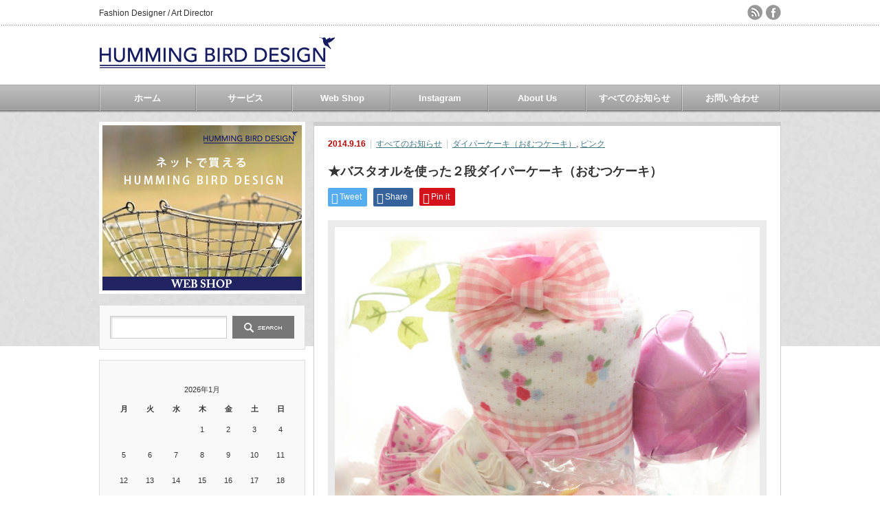

--- FILE ---
content_type: text/html; charset=UTF-8
request_url: https://humming-bird.nagoya/?p=791
body_size: 50173
content:
<!DOCTYPE html PUBLIC "-//W3C//DTD XHTML 1.1//EN" "http://www.w3.org/TR/xhtml11/DTD/xhtml11.dtd">
<!--[if lt IE 9]><html xmlns="http://www.w3.org/1999/xhtml" class="ie"><![endif]-->
<!--[if (gt IE 9)|!(IE)]><!--><html xmlns="http://www.w3.org/1999/xhtml"><!--<![endif]-->
<head profile="http://gmpg.org/xfn/11">
<meta http-equiv="Content-Type" content="text/html; charset=UTF-8" />
<meta http-equiv="X-UA-Compatible" content="IE=edge,chrome=1" />
<meta name="viewport" content="width=device-width" />
<title>★バスタオルを使った２段ダイパーケーキ（おむつケーキ） | HUMMING BIRD DESIGN</title>
<meta name="description" content="産前産後のデリケートな女性とベビーに優しいお店を目指すHUMMING BIRD DESIGN です。今回も先日の金シャチドリームフェスタにて展示したダイパーケーキ（おむつケーキ）のサンプルを載せますね。" />
<link rel="alternate" type="application/rss+xml" title="HUMMING BIRD DESIGN RSS Feed" href="https://migi-ude.sakura.ne.jp/humming-bird2/?feed=rss2" />
<link rel="alternate" type="application/atom+xml" title="HUMMING BIRD DESIGN Atom Feed" href="https://migi-ude.sakura.ne.jp/humming-bird2/?feed=atom" /> 
<link rel="pingback" href="https://migi-ude.sakura.ne.jp/humming-bird2/xmlrpc.php" />


 
<meta name='robots' content='max-image-preview:large' />
<link rel='dns-prefetch' href='//migi-ude.sakura.ne.jp' />
<link rel='dns-prefetch' href='//www.googletagmanager.com' />
<link rel="alternate" type="application/rss+xml" title="HUMMING BIRD DESIGN &raquo; ★バスタオルを使った２段ダイパーケーキ（おむつケーキ） のコメントのフィード" href="https://migi-ude.sakura.ne.jp/humming-bird2/?feed=rss2&#038;p=791" />
<script type="text/javascript">
/* <![CDATA[ */
window._wpemojiSettings = {"baseUrl":"https:\/\/s.w.org\/images\/core\/emoji\/15.0.3\/72x72\/","ext":".png","svgUrl":"https:\/\/s.w.org\/images\/core\/emoji\/15.0.3\/svg\/","svgExt":".svg","source":{"concatemoji":"https:\/\/migi-ude.sakura.ne.jp\/humming-bird2\/wp-includes\/js\/wp-emoji-release.min.js?ver=6.5.7"}};
/*! This file is auto-generated */
!function(i,n){var o,s,e;function c(e){try{var t={supportTests:e,timestamp:(new Date).valueOf()};sessionStorage.setItem(o,JSON.stringify(t))}catch(e){}}function p(e,t,n){e.clearRect(0,0,e.canvas.width,e.canvas.height),e.fillText(t,0,0);var t=new Uint32Array(e.getImageData(0,0,e.canvas.width,e.canvas.height).data),r=(e.clearRect(0,0,e.canvas.width,e.canvas.height),e.fillText(n,0,0),new Uint32Array(e.getImageData(0,0,e.canvas.width,e.canvas.height).data));return t.every(function(e,t){return e===r[t]})}function u(e,t,n){switch(t){case"flag":return n(e,"\ud83c\udff3\ufe0f\u200d\u26a7\ufe0f","\ud83c\udff3\ufe0f\u200b\u26a7\ufe0f")?!1:!n(e,"\ud83c\uddfa\ud83c\uddf3","\ud83c\uddfa\u200b\ud83c\uddf3")&&!n(e,"\ud83c\udff4\udb40\udc67\udb40\udc62\udb40\udc65\udb40\udc6e\udb40\udc67\udb40\udc7f","\ud83c\udff4\u200b\udb40\udc67\u200b\udb40\udc62\u200b\udb40\udc65\u200b\udb40\udc6e\u200b\udb40\udc67\u200b\udb40\udc7f");case"emoji":return!n(e,"\ud83d\udc26\u200d\u2b1b","\ud83d\udc26\u200b\u2b1b")}return!1}function f(e,t,n){var r="undefined"!=typeof WorkerGlobalScope&&self instanceof WorkerGlobalScope?new OffscreenCanvas(300,150):i.createElement("canvas"),a=r.getContext("2d",{willReadFrequently:!0}),o=(a.textBaseline="top",a.font="600 32px Arial",{});return e.forEach(function(e){o[e]=t(a,e,n)}),o}function t(e){var t=i.createElement("script");t.src=e,t.defer=!0,i.head.appendChild(t)}"undefined"!=typeof Promise&&(o="wpEmojiSettingsSupports",s=["flag","emoji"],n.supports={everything:!0,everythingExceptFlag:!0},e=new Promise(function(e){i.addEventListener("DOMContentLoaded",e,{once:!0})}),new Promise(function(t){var n=function(){try{var e=JSON.parse(sessionStorage.getItem(o));if("object"==typeof e&&"number"==typeof e.timestamp&&(new Date).valueOf()<e.timestamp+604800&&"object"==typeof e.supportTests)return e.supportTests}catch(e){}return null}();if(!n){if("undefined"!=typeof Worker&&"undefined"!=typeof OffscreenCanvas&&"undefined"!=typeof URL&&URL.createObjectURL&&"undefined"!=typeof Blob)try{var e="postMessage("+f.toString()+"("+[JSON.stringify(s),u.toString(),p.toString()].join(",")+"));",r=new Blob([e],{type:"text/javascript"}),a=new Worker(URL.createObjectURL(r),{name:"wpTestEmojiSupports"});return void(a.onmessage=function(e){c(n=e.data),a.terminate(),t(n)})}catch(e){}c(n=f(s,u,p))}t(n)}).then(function(e){for(var t in e)n.supports[t]=e[t],n.supports.everything=n.supports.everything&&n.supports[t],"flag"!==t&&(n.supports.everythingExceptFlag=n.supports.everythingExceptFlag&&n.supports[t]);n.supports.everythingExceptFlag=n.supports.everythingExceptFlag&&!n.supports.flag,n.DOMReady=!1,n.readyCallback=function(){n.DOMReady=!0}}).then(function(){return e}).then(function(){var e;n.supports.everything||(n.readyCallback(),(e=n.source||{}).concatemoji?t(e.concatemoji):e.wpemoji&&e.twemoji&&(t(e.twemoji),t(e.wpemoji)))}))}((window,document),window._wpemojiSettings);
/* ]]> */
</script>
<link rel='stylesheet' id='sbi_styles-css' href='https://migi-ude.sakura.ne.jp/humming-bird2/wp-content/plugins/instagram-feed/css/sbi-styles.min.css?ver=6.4.3' type='text/css' media='all' />
<style id='wp-emoji-styles-inline-css' type='text/css'>

	img.wp-smiley, img.emoji {
		display: inline !important;
		border: none !important;
		box-shadow: none !important;
		height: 1em !important;
		width: 1em !important;
		margin: 0 0.07em !important;
		vertical-align: -0.1em !important;
		background: none !important;
		padding: 0 !important;
	}
</style>
<link rel='stylesheet' id='wp-block-library-css' href='https://migi-ude.sakura.ne.jp/humming-bird2/wp-includes/css/dist/block-library/style.min.css?ver=6.5.7' type='text/css' media='all' />
<style id='classic-theme-styles-inline-css' type='text/css'>
/*! This file is auto-generated */
.wp-block-button__link{color:#fff;background-color:#32373c;border-radius:9999px;box-shadow:none;text-decoration:none;padding:calc(.667em + 2px) calc(1.333em + 2px);font-size:1.125em}.wp-block-file__button{background:#32373c;color:#fff;text-decoration:none}
</style>
<style id='global-styles-inline-css' type='text/css'>
body{--wp--preset--color--black: #000000;--wp--preset--color--cyan-bluish-gray: #abb8c3;--wp--preset--color--white: #ffffff;--wp--preset--color--pale-pink: #f78da7;--wp--preset--color--vivid-red: #cf2e2e;--wp--preset--color--luminous-vivid-orange: #ff6900;--wp--preset--color--luminous-vivid-amber: #fcb900;--wp--preset--color--light-green-cyan: #7bdcb5;--wp--preset--color--vivid-green-cyan: #00d084;--wp--preset--color--pale-cyan-blue: #8ed1fc;--wp--preset--color--vivid-cyan-blue: #0693e3;--wp--preset--color--vivid-purple: #9b51e0;--wp--preset--gradient--vivid-cyan-blue-to-vivid-purple: linear-gradient(135deg,rgba(6,147,227,1) 0%,rgb(155,81,224) 100%);--wp--preset--gradient--light-green-cyan-to-vivid-green-cyan: linear-gradient(135deg,rgb(122,220,180) 0%,rgb(0,208,130) 100%);--wp--preset--gradient--luminous-vivid-amber-to-luminous-vivid-orange: linear-gradient(135deg,rgba(252,185,0,1) 0%,rgba(255,105,0,1) 100%);--wp--preset--gradient--luminous-vivid-orange-to-vivid-red: linear-gradient(135deg,rgba(255,105,0,1) 0%,rgb(207,46,46) 100%);--wp--preset--gradient--very-light-gray-to-cyan-bluish-gray: linear-gradient(135deg,rgb(238,238,238) 0%,rgb(169,184,195) 100%);--wp--preset--gradient--cool-to-warm-spectrum: linear-gradient(135deg,rgb(74,234,220) 0%,rgb(151,120,209) 20%,rgb(207,42,186) 40%,rgb(238,44,130) 60%,rgb(251,105,98) 80%,rgb(254,248,76) 100%);--wp--preset--gradient--blush-light-purple: linear-gradient(135deg,rgb(255,206,236) 0%,rgb(152,150,240) 100%);--wp--preset--gradient--blush-bordeaux: linear-gradient(135deg,rgb(254,205,165) 0%,rgb(254,45,45) 50%,rgb(107,0,62) 100%);--wp--preset--gradient--luminous-dusk: linear-gradient(135deg,rgb(255,203,112) 0%,rgb(199,81,192) 50%,rgb(65,88,208) 100%);--wp--preset--gradient--pale-ocean: linear-gradient(135deg,rgb(255,245,203) 0%,rgb(182,227,212) 50%,rgb(51,167,181) 100%);--wp--preset--gradient--electric-grass: linear-gradient(135deg,rgb(202,248,128) 0%,rgb(113,206,126) 100%);--wp--preset--gradient--midnight: linear-gradient(135deg,rgb(2,3,129) 0%,rgb(40,116,252) 100%);--wp--preset--font-size--small: 13px;--wp--preset--font-size--medium: 20px;--wp--preset--font-size--large: 36px;--wp--preset--font-size--x-large: 42px;--wp--preset--spacing--20: 0.44rem;--wp--preset--spacing--30: 0.67rem;--wp--preset--spacing--40: 1rem;--wp--preset--spacing--50: 1.5rem;--wp--preset--spacing--60: 2.25rem;--wp--preset--spacing--70: 3.38rem;--wp--preset--spacing--80: 5.06rem;--wp--preset--shadow--natural: 6px 6px 9px rgba(0, 0, 0, 0.2);--wp--preset--shadow--deep: 12px 12px 50px rgba(0, 0, 0, 0.4);--wp--preset--shadow--sharp: 6px 6px 0px rgba(0, 0, 0, 0.2);--wp--preset--shadow--outlined: 6px 6px 0px -3px rgba(255, 255, 255, 1), 6px 6px rgba(0, 0, 0, 1);--wp--preset--shadow--crisp: 6px 6px 0px rgba(0, 0, 0, 1);}:where(.is-layout-flex){gap: 0.5em;}:where(.is-layout-grid){gap: 0.5em;}body .is-layout-flex{display: flex;}body .is-layout-flex{flex-wrap: wrap;align-items: center;}body .is-layout-flex > *{margin: 0;}body .is-layout-grid{display: grid;}body .is-layout-grid > *{margin: 0;}:where(.wp-block-columns.is-layout-flex){gap: 2em;}:where(.wp-block-columns.is-layout-grid){gap: 2em;}:where(.wp-block-post-template.is-layout-flex){gap: 1.25em;}:where(.wp-block-post-template.is-layout-grid){gap: 1.25em;}.has-black-color{color: var(--wp--preset--color--black) !important;}.has-cyan-bluish-gray-color{color: var(--wp--preset--color--cyan-bluish-gray) !important;}.has-white-color{color: var(--wp--preset--color--white) !important;}.has-pale-pink-color{color: var(--wp--preset--color--pale-pink) !important;}.has-vivid-red-color{color: var(--wp--preset--color--vivid-red) !important;}.has-luminous-vivid-orange-color{color: var(--wp--preset--color--luminous-vivid-orange) !important;}.has-luminous-vivid-amber-color{color: var(--wp--preset--color--luminous-vivid-amber) !important;}.has-light-green-cyan-color{color: var(--wp--preset--color--light-green-cyan) !important;}.has-vivid-green-cyan-color{color: var(--wp--preset--color--vivid-green-cyan) !important;}.has-pale-cyan-blue-color{color: var(--wp--preset--color--pale-cyan-blue) !important;}.has-vivid-cyan-blue-color{color: var(--wp--preset--color--vivid-cyan-blue) !important;}.has-vivid-purple-color{color: var(--wp--preset--color--vivid-purple) !important;}.has-black-background-color{background-color: var(--wp--preset--color--black) !important;}.has-cyan-bluish-gray-background-color{background-color: var(--wp--preset--color--cyan-bluish-gray) !important;}.has-white-background-color{background-color: var(--wp--preset--color--white) !important;}.has-pale-pink-background-color{background-color: var(--wp--preset--color--pale-pink) !important;}.has-vivid-red-background-color{background-color: var(--wp--preset--color--vivid-red) !important;}.has-luminous-vivid-orange-background-color{background-color: var(--wp--preset--color--luminous-vivid-orange) !important;}.has-luminous-vivid-amber-background-color{background-color: var(--wp--preset--color--luminous-vivid-amber) !important;}.has-light-green-cyan-background-color{background-color: var(--wp--preset--color--light-green-cyan) !important;}.has-vivid-green-cyan-background-color{background-color: var(--wp--preset--color--vivid-green-cyan) !important;}.has-pale-cyan-blue-background-color{background-color: var(--wp--preset--color--pale-cyan-blue) !important;}.has-vivid-cyan-blue-background-color{background-color: var(--wp--preset--color--vivid-cyan-blue) !important;}.has-vivid-purple-background-color{background-color: var(--wp--preset--color--vivid-purple) !important;}.has-black-border-color{border-color: var(--wp--preset--color--black) !important;}.has-cyan-bluish-gray-border-color{border-color: var(--wp--preset--color--cyan-bluish-gray) !important;}.has-white-border-color{border-color: var(--wp--preset--color--white) !important;}.has-pale-pink-border-color{border-color: var(--wp--preset--color--pale-pink) !important;}.has-vivid-red-border-color{border-color: var(--wp--preset--color--vivid-red) !important;}.has-luminous-vivid-orange-border-color{border-color: var(--wp--preset--color--luminous-vivid-orange) !important;}.has-luminous-vivid-amber-border-color{border-color: var(--wp--preset--color--luminous-vivid-amber) !important;}.has-light-green-cyan-border-color{border-color: var(--wp--preset--color--light-green-cyan) !important;}.has-vivid-green-cyan-border-color{border-color: var(--wp--preset--color--vivid-green-cyan) !important;}.has-pale-cyan-blue-border-color{border-color: var(--wp--preset--color--pale-cyan-blue) !important;}.has-vivid-cyan-blue-border-color{border-color: var(--wp--preset--color--vivid-cyan-blue) !important;}.has-vivid-purple-border-color{border-color: var(--wp--preset--color--vivid-purple) !important;}.has-vivid-cyan-blue-to-vivid-purple-gradient-background{background: var(--wp--preset--gradient--vivid-cyan-blue-to-vivid-purple) !important;}.has-light-green-cyan-to-vivid-green-cyan-gradient-background{background: var(--wp--preset--gradient--light-green-cyan-to-vivid-green-cyan) !important;}.has-luminous-vivid-amber-to-luminous-vivid-orange-gradient-background{background: var(--wp--preset--gradient--luminous-vivid-amber-to-luminous-vivid-orange) !important;}.has-luminous-vivid-orange-to-vivid-red-gradient-background{background: var(--wp--preset--gradient--luminous-vivid-orange-to-vivid-red) !important;}.has-very-light-gray-to-cyan-bluish-gray-gradient-background{background: var(--wp--preset--gradient--very-light-gray-to-cyan-bluish-gray) !important;}.has-cool-to-warm-spectrum-gradient-background{background: var(--wp--preset--gradient--cool-to-warm-spectrum) !important;}.has-blush-light-purple-gradient-background{background: var(--wp--preset--gradient--blush-light-purple) !important;}.has-blush-bordeaux-gradient-background{background: var(--wp--preset--gradient--blush-bordeaux) !important;}.has-luminous-dusk-gradient-background{background: var(--wp--preset--gradient--luminous-dusk) !important;}.has-pale-ocean-gradient-background{background: var(--wp--preset--gradient--pale-ocean) !important;}.has-electric-grass-gradient-background{background: var(--wp--preset--gradient--electric-grass) !important;}.has-midnight-gradient-background{background: var(--wp--preset--gradient--midnight) !important;}.has-small-font-size{font-size: var(--wp--preset--font-size--small) !important;}.has-medium-font-size{font-size: var(--wp--preset--font-size--medium) !important;}.has-large-font-size{font-size: var(--wp--preset--font-size--large) !important;}.has-x-large-font-size{font-size: var(--wp--preset--font-size--x-large) !important;}
.wp-block-navigation a:where(:not(.wp-element-button)){color: inherit;}
:where(.wp-block-post-template.is-layout-flex){gap: 1.25em;}:where(.wp-block-post-template.is-layout-grid){gap: 1.25em;}
:where(.wp-block-columns.is-layout-flex){gap: 2em;}:where(.wp-block-columns.is-layout-grid){gap: 2em;}
.wp-block-pullquote{font-size: 1.5em;line-height: 1.6;}
</style>
<link rel='stylesheet' id='contact-form-7-css' href='https://migi-ude.sakura.ne.jp/humming-bird2/wp-content/plugins/contact-form-7/includes/css/styles.css?ver=5.9.7' type='text/css' media='all' />
<script type="text/javascript" src="https://migi-ude.sakura.ne.jp/humming-bird2/wp-includes/js/jquery/jquery.min.js?ver=3.7.1" id="jquery-core-js"></script>
<script type="text/javascript" src="https://migi-ude.sakura.ne.jp/humming-bird2/wp-includes/js/jquery/jquery-migrate.min.js?ver=3.4.1" id="jquery-migrate-js"></script>

<!-- Site Kit によって追加された Google タグ（gtag.js）スニペット -->

<!-- Google アナリティクス スニペット (Site Kit が追加) -->
<script type="text/javascript" src="https://www.googletagmanager.com/gtag/js?id=GT-NBPPQL46" id="google_gtagjs-js" async></script>
<script type="text/javascript" id="google_gtagjs-js-after">
/* <![CDATA[ */
window.dataLayer = window.dataLayer || [];function gtag(){dataLayer.push(arguments);}
gtag("set","linker",{"domains":["migi-ude.sakura.ne.jp"]});
gtag("js", new Date());
gtag("set", "developer_id.dZTNiMT", true);
gtag("config", "GT-NBPPQL46");
 window._googlesitekit = window._googlesitekit || {}; window._googlesitekit.throttledEvents = []; window._googlesitekit.gtagEvent = (name, data) => { var key = JSON.stringify( { name, data } ); if ( !! window._googlesitekit.throttledEvents[ key ] ) { return; } window._googlesitekit.throttledEvents[ key ] = true; setTimeout( () => { delete window._googlesitekit.throttledEvents[ key ]; }, 5 ); gtag( "event", name, { ...data, event_source: "site-kit" } ); }; 
/* ]]> */
</script>

<!-- Site Kit によって追加された終了 Google タグ（gtag.js）スニペット -->
<link rel="https://api.w.org/" href="https://migi-ude.sakura.ne.jp/humming-bird2/index.php?rest_route=/" /><link rel="alternate" type="application/json" href="https://migi-ude.sakura.ne.jp/humming-bird2/index.php?rest_route=/wp/v2/posts/791" /><link rel="canonical" href="https://migi-ude.sakura.ne.jp/humming-bird2/?p=791" />
<link rel='shortlink' href='https://migi-ude.sakura.ne.jp/humming-bird2/?p=791' />
<link rel="alternate" type="application/json+oembed" href="https://migi-ude.sakura.ne.jp/humming-bird2/index.php?rest_route=%2Foembed%2F1.0%2Fembed&#038;url=https%3A%2F%2Fmigi-ude.sakura.ne.jp%2Fhumming-bird2%2F%3Fp%3D791" />
<link rel="alternate" type="text/xml+oembed" href="https://migi-ude.sakura.ne.jp/humming-bird2/index.php?rest_route=%2Foembed%2F1.0%2Fembed&#038;url=https%3A%2F%2Fmigi-ude.sakura.ne.jp%2Fhumming-bird2%2F%3Fp%3D791&#038;format=xml" />
<meta name="generator" content="Site Kit by Google 1.156.0" /><meta name="google-site-verification" content="ezKG-CJtwidiK1I01y5_fj1hhrZWPbaEblCUTM1yNQo">

<link rel="stylesheet" href="https://migi-ude.sakura.ne.jp/humming-bird2/wp-content/themes/an_tcd014/style.css?ver=3.0.2" type="text/css" />
<link rel="stylesheet" href="https://migi-ude.sakura.ne.jp/humming-bird2/wp-content/themes/an_tcd014/comment-style.css?ver=3.0.2" type="text/css" />

<link rel="stylesheet" media="screen and (min-width:641px)" href="https://migi-ude.sakura.ne.jp/humming-bird2/wp-content/themes/an_tcd014/style_pc.css?ver=3.0.2" type="text/css" />
<link rel="stylesheet" media="screen and (max-width:640px)" href="https://migi-ude.sakura.ne.jp/humming-bird2/wp-content/themes/an_tcd014/style_sp.css?ver=3.0.2" type="text/css" />

<link rel="stylesheet" href="https://migi-ude.sakura.ne.jp/humming-bird2/wp-content/themes/an_tcd014/japanese.css?ver=3.0.2" type="text/css" />

<script type="text/javascript" src="https://migi-ude.sakura.ne.jp/humming-bird2/wp-content/themes/an_tcd014/js/jscript.js?ver=3.0.2"></script>
<script type="text/javascript" src="https://migi-ude.sakura.ne.jp/humming-bird2/wp-content/themes/an_tcd014/js/scroll.js?ver=3.0.2"></script>
<script type="text/javascript" src="https://migi-ude.sakura.ne.jp/humming-bird2/wp-content/themes/an_tcd014/js/comment.js?ver=3.0.2"></script>
<script type="text/javascript" src="https://migi-ude.sakura.ne.jp/humming-bird2/wp-content/themes/an_tcd014/js/rollover.js?ver=3.0.2"></script>
<!--[if lt IE 9]>
<link id="stylesheet" rel="stylesheet" href="https://migi-ude.sakura.ne.jp/humming-bird2/wp-content/themes/an_tcd014/style_pc.css?ver=3.0.2" type="text/css" />
<script type="text/javascript" src="https://migi-ude.sakura.ne.jp/humming-bird2/wp-content/themes/an_tcd014/js/ie.js?ver=3.0.2"></script>
<![endif]-->

<!--[if IE 7]>
<link rel="stylesheet" href="https://migi-ude.sakura.ne.jp/humming-bird2/wp-content/themes/an_tcd014/ie7.css?ver=3.0.2" type="text/css" />
<![endif]-->

<style type="text/css">
body { font-size:13px; }

a
 { color:#3F7985; }

a:hover, #related_post .title a:hover, #previous_next_post a:hover, .page_navi p.back a:hover:hover, #post_list .title a:hover,
 .recommend_gallery .title a:hover, .recommend_gallery a.link:hover, #logo_text a:hover, #footer_logo_text a:hover
 { color:#003D53; }

#wp-calendar td a:hover, #wp-calendar #prev a:hover, #wp-calendar #next a:hover, .page_navi a:hover, #submit_comment:hover
 { background:#3F7985; }

#guest_info input:focus, #comment_textarea textarea:focus, #submit_comment:hover
 { border:1px solid #3F7985; }

#return_top:hover {  background-color:#3F7985; }

</style>

</head>
<body class=" default">

 <div id="header" class="clearfix">

  <!-- site description -->
  <h1 id="site_description">Fashion Designer / Art Director</h1>

  <!-- logo -->
  <h2 id="logo" style="top:54px; left:1px;">
<a href="https://migi-ude.sakura.ne.jp/humming-bird2/" title="HUMMING BIRD DESIGN" data-label="HUMMING BIRD DESIGN">
<img src="https://migi-ude.sakura.ne.jp/humming-bird2/wp-content/uploads/tcd-w/logo-resized.png" alt="HUMMING BIRD DESIGN" title="HUMMING BIRD DESIGN" />
</a>
</h2>
  <!-- social button -->
    <ul id="social_link" class="clearfix">
      <li><a class="target_blank" href="https://migi-ude.sakura.ne.jp/humming-bird2/?feed=rss2"><img class="rollover" src="https://migi-ude.sakura.ne.jp/humming-bird2/wp-content/themes/an_tcd014/img/header/rss.png" alt="rss" title="rss" /></a></li>
            <li><a class="target_blank" href="https://www.facebook.com/HUMMINGBIRD21.design"><img class="rollover" src="https://migi-ude.sakura.ne.jp/humming-bird2/wp-content/themes/an_tcd014/img/header/facebook.png" alt="facebook" title="facebook" /></a></li>
     </ul>
  
  <!-- global menu -->
    <a href="#" class="menu_button">menu</a>
  <div id="global_menu" class="clearfix">
   <ul id="menu-%e3%83%98%e3%83%83%e3%83%80%e3%83%bc" class="menu"><li id="menu-item-18" class="menu-item menu-item-type-custom menu-item-object-custom menu-item-home menu-item-18"><a href="https://migi-ude.sakura.ne.jp/humming-bird2/">ホーム</a></li>
<li id="menu-item-22" class="menu-item menu-item-type-post_type menu-item-object-page menu-item-has-children menu-item-22"><a href="https://migi-ude.sakura.ne.jp/humming-bird2/?page_id=4">サービス</a>
<ul class="sub-menu">
	<li id="menu-item-25" class="menu-item menu-item-type-post_type menu-item-object-page menu-item-25"><a href="https://migi-ude.sakura.ne.jp/humming-bird2/?page_id=14">シアバター販売</a></li>
	<li id="menu-item-354" class="menu-item menu-item-type-post_type menu-item-object-page menu-item-354"><a href="https://migi-ude.sakura.ne.jp/humming-bird2/?page_id=330">その他のサービス</a></li>
</ul>
</li>
<li id="menu-item-62" class="menu-item menu-item-type-custom menu-item-object-custom menu-item-62"><a target="_blank" rel="noopener" href="https://hbdshop.base.ec">Web Shop</a></li>
<li id="menu-item-5095" class="menu-item menu-item-type-post_type menu-item-object-page menu-item-5095"><a href="https://migi-ude.sakura.ne.jp/humming-bird2/?page_id=5089">Instagram</a></li>
<li id="menu-item-19" class="menu-item menu-item-type-post_type menu-item-object-page menu-item-19"><a href="https://migi-ude.sakura.ne.jp/humming-bird2/?page_id=6">About Us</a></li>
<li id="menu-item-42" class="menu-item menu-item-type-taxonomy menu-item-object-category current-post-ancestor current-menu-parent current-post-parent menu-item-42"><a href="https://migi-ude.sakura.ne.jp/humming-bird2/?cat=9">すべてのお知らせ</a></li>
<li id="menu-item-20" class="menu-item menu-item-type-post_type menu-item-object-page menu-item-20"><a href="https://migi-ude.sakura.ne.jp/humming-bird2/?page_id=8">お問い合わせ</a></li>
</ul>  </div>
  
  <!-- banner -->
      
 </div><!-- END #header -->

 <div id="contents" class="clearfix">

  <!-- smartphone banner -->
  

<div id="side_top_banner_wrap">
 <div id="side_top_banner">
   <a href="https://hbdshop.base.ec" class="target_blank"><img src="https://migi-ude.sakura.ne.jp/humming-bird2/wp-content/uploads/tcd-w/banner2.jpg" alt="" title="" /></a>
  </div>
</div>

<div id="main_col">


 <div class="post clearfix">

    <ul id="single_meta" class="meta clearfix">
   <li class="date">2014.9.16</li>   <li class="post_category"><a href="https://migi-ude.sakura.ne.jp/humming-bird2/?cat=9" rel="category">すべてのお知らせ</a></li>   <li class="post_tag"><a href="https://migi-ude.sakura.ne.jp/humming-bird2/?tag=%e3%83%80%e3%82%a4%e3%83%91%e3%83%bc%e3%82%b1%e3%83%bc%e3%82%ad%ef%bc%88%e3%81%8a%e3%82%80%e3%81%a4%e3%82%b1%e3%83%bc%e3%82%ad%ef%bc%89" rel="tag">ダイパーケーキ（おむつケーキ）</a>, <a href="https://migi-ude.sakura.ne.jp/humming-bird2/?tag=%e3%83%94%e3%83%b3%e3%82%af" rel="tag">ピンク</a></li>     </ul>
  
  <h2 class="page_headline">★バスタオルを使った２段ダイパーケーキ（おむつケーキ）</h2>

   <!-- sns button top -->
      <div style="clear:both;">
   
<!--Type1-->

<div id="share_top1">

 

<div class="sns">
<ul class="type1 clearfix">
<!--Twitterボタン-->
<li class="twitter">
<a href="http://twitter.com/share?text=%E2%98%85%E3%83%90%E3%82%B9%E3%82%BF%E3%82%AA%E3%83%AB%E3%82%92%E4%BD%BF%E3%81%A3%E3%81%9F%EF%BC%92%E6%AE%B5%E3%83%80%E3%82%A4%E3%83%91%E3%83%BC%E3%82%B1%E3%83%BC%E3%82%AD%EF%BC%88%E3%81%8A%E3%82%80%E3%81%A4%E3%82%B1%E3%83%BC%E3%82%AD%EF%BC%89&url=https%3A%2F%2Fmigi-ude.sakura.ne.jp%2Fhumming-bird2%2F%3Fp%3D791&via=&tw_p=tweetbutton&related=" onclick="javascript:window.open(this.href, '', 'menubar=no,toolbar=no,resizable=yes,scrollbars=yes,height=400,width=600');return false;"><i class="icon-twitter"></i><span class="ttl">Tweet</span><span class="share-count"></span></a></li>

<!--Facebookボタン-->
<li class="facebook">
<a href="//www.facebook.com/sharer/sharer.php?u=https://migi-ude.sakura.ne.jp/humming-bird2/?p=791&amp;t=%E2%98%85%E3%83%90%E3%82%B9%E3%82%BF%E3%82%AA%E3%83%AB%E3%82%92%E4%BD%BF%E3%81%A3%E3%81%9F%EF%BC%92%E6%AE%B5%E3%83%80%E3%82%A4%E3%83%91%E3%83%BC%E3%82%B1%E3%83%BC%E3%82%AD%EF%BC%88%E3%81%8A%E3%82%80%E3%81%A4%E3%82%B1%E3%83%BC%E3%82%AD%EF%BC%89" class="facebook-btn-icon-link" target="blank" rel="nofollow"><i class="icon-facebook"></i><span class="ttl">Share</span><span class="share-count"></span></a></li>






<!--Pinterestボタン-->
<li class="pinterest">
<a rel="nofollow" target="_blank" href="https://www.pinterest.com/pin/create/button/?url=https%3A%2F%2Fmigi-ude.sakura.ne.jp%2Fhumming-bird2%2F%3Fp%3D791&media=https://migi-ude.sakura.ne.jp/humming-bird2/wp-content/uploads/2014/09/DIPER_CAKE_BASUTAORU_PINK2.jpg&description=%E2%98%85%E3%83%90%E3%82%B9%E3%82%BF%E3%82%AA%E3%83%AB%E3%82%92%E4%BD%BF%E3%81%A3%E3%81%9F%EF%BC%92%E6%AE%B5%E3%83%80%E3%82%A4%E3%83%91%E3%83%BC%E3%82%B1%E3%83%BC%E3%82%AD%EF%BC%88%E3%81%8A%E3%82%80%E3%81%A4%E3%82%B1%E3%83%BC%E3%82%AD%EF%BC%89"><i class="icon-pinterest"></i><span class="ttl">Pin&nbsp;it</span></a></li>

</ul>
</div>

</div>


<!--Type2-->

<!--Type3-->

<!--Type4-->

<!--Type5-->
   </div>
      <!-- /sns button top -->

      
  <div id="post_image"><img width="700" height="700" src="https://migi-ude.sakura.ne.jp/humming-bird2/wp-content/uploads/2014/09/DIPER_CAKE_BASUTAORU_PINK2.jpg" class="attachment-large size-large wp-post-image" alt="" decoding="async" fetchpriority="high" srcset="https://migi-ude.sakura.ne.jp/humming-bird2/wp-content/uploads/2014/09/DIPER_CAKE_BASUTAORU_PINK2.jpg 700w, https://migi-ude.sakura.ne.jp/humming-bird2/wp-content/uploads/2014/09/DIPER_CAKE_BASUTAORU_PINK2-150x150.jpg 150w, https://migi-ude.sakura.ne.jp/humming-bird2/wp-content/uploads/2014/09/DIPER_CAKE_BASUTAORU_PINK2-300x300.jpg 300w, https://migi-ude.sakura.ne.jp/humming-bird2/wp-content/uploads/2014/09/DIPER_CAKE_BASUTAORU_PINK2-128x128.jpg 128w" sizes="(max-width: 700px) 100vw, 700px" /></div>
  <p>産前産後のデリケートな女性とベビーに優しいお店を目指すHUMMING BIRD DESIGN です。</p>
<p>今回も先日の金シャチドリームフェスタにて展示したダイパーケーキ（おむつケーキ）のサンプルを載せますね。</p>
<p>90×90cmのバスタオルを２段目にトッピングしたダイパーケーキです。</p>
<p><a href="https://migi-ude.sakura.ne.jp/humming-bird2/wp-content/uploads/2014/09/DIPER_CAKE_BASUTAORU_PINK1.jpg"><img decoding="async" class="alignnone size-medium wp-image-618" src="https://migi-ude.sakura.ne.jp/humming-bird2/wp-content/uploads/2014/09/DIPER_CAKE_BASUTAORU_PINK1-300x215.jpg" alt="DIPER_CAKE_BASUTAORU_PINK1" width="300" height="215" srcset="https://migi-ude.sakura.ne.jp/humming-bird2/wp-content/uploads/2014/09/DIPER_CAKE_BASUTAORU_PINK1-300x215.jpg 300w, https://migi-ude.sakura.ne.jp/humming-bird2/wp-content/uploads/2014/09/DIPER_CAKE_BASUTAORU_PINK1.jpg 700w" sizes="(max-width: 300px) 100vw, 300px" /></a></p>
<p>ガーゼハンカチとうさぎちゃんのガラガラもトッピングしました。１段目にはパンパース（紙おむつ）が詰まっています。</p>
<p><a href="https://migi-ude.sakura.ne.jp/humming-bird2/wp-content/uploads/2014/09/DIPER_CAKE_BASUTAORU_PINK2.jpg"><img decoding="async" class="alignnone size-medium wp-image-619" src="https://migi-ude.sakura.ne.jp/humming-bird2/wp-content/uploads/2014/09/DIPER_CAKE_BASUTAORU_PINK2-300x300.jpg" alt="DIPER_CAKE_BASUTAORU_PINK2" width="300" height="300" srcset="https://migi-ude.sakura.ne.jp/humming-bird2/wp-content/uploads/2014/09/DIPER_CAKE_BASUTAORU_PINK2-300x300.jpg 300w, https://migi-ude.sakura.ne.jp/humming-bird2/wp-content/uploads/2014/09/DIPER_CAKE_BASUTAORU_PINK2-150x150.jpg 150w, https://migi-ude.sakura.ne.jp/humming-bird2/wp-content/uploads/2014/09/DIPER_CAKE_BASUTAORU_PINK2-128x128.jpg 128w, https://migi-ude.sakura.ne.jp/humming-bird2/wp-content/uploads/2014/09/DIPER_CAKE_BASUTAORU_PINK2.jpg 700w" sizes="(max-width: 300px) 100vw, 300px" /></a></p>
<p>ピンクのリボンとピンクのバルーン、ピンクのお花で思いっきりラブリーに仕上げましたよ。<br />
かわいい女の子ベビーちゃんへのプレゼントにぴったりですね。</p>
<p>ご希望の金額に合わせてオーダーメイド致します。お気軽にお問合せください。</p>
  
   <!-- sns button bottom -->
      <div style="clear:both; margin:20px 0 20px;">
   
<!--Type1-->

<div id="share_top1">

 

<div class="sns">
<ul class="type1 clearfix">
<!--Twitterボタン-->
<li class="twitter">
<a href="http://twitter.com/share?text=%E2%98%85%E3%83%90%E3%82%B9%E3%82%BF%E3%82%AA%E3%83%AB%E3%82%92%E4%BD%BF%E3%81%A3%E3%81%9F%EF%BC%92%E6%AE%B5%E3%83%80%E3%82%A4%E3%83%91%E3%83%BC%E3%82%B1%E3%83%BC%E3%82%AD%EF%BC%88%E3%81%8A%E3%82%80%E3%81%A4%E3%82%B1%E3%83%BC%E3%82%AD%EF%BC%89&url=https%3A%2F%2Fmigi-ude.sakura.ne.jp%2Fhumming-bird2%2F%3Fp%3D791&via=&tw_p=tweetbutton&related=" onclick="javascript:window.open(this.href, '', 'menubar=no,toolbar=no,resizable=yes,scrollbars=yes,height=400,width=600');return false;"><i class="icon-twitter"></i><span class="ttl">Tweet</span><span class="share-count"></span></a></li>

<!--Facebookボタン-->
<li class="facebook">
<a href="//www.facebook.com/sharer/sharer.php?u=https://migi-ude.sakura.ne.jp/humming-bird2/?p=791&amp;t=%E2%98%85%E3%83%90%E3%82%B9%E3%82%BF%E3%82%AA%E3%83%AB%E3%82%92%E4%BD%BF%E3%81%A3%E3%81%9F%EF%BC%92%E6%AE%B5%E3%83%80%E3%82%A4%E3%83%91%E3%83%BC%E3%82%B1%E3%83%BC%E3%82%AD%EF%BC%88%E3%81%8A%E3%82%80%E3%81%A4%E3%82%B1%E3%83%BC%E3%82%AD%EF%BC%89" class="facebook-btn-icon-link" target="blank" rel="nofollow"><i class="icon-facebook"></i><span class="ttl">Share</span><span class="share-count"></span></a></li>






<!--Pinterestボタン-->
<li class="pinterest">
<a rel="nofollow" target="_blank" href="https://www.pinterest.com/pin/create/button/?url=https%3A%2F%2Fmigi-ude.sakura.ne.jp%2Fhumming-bird2%2F%3Fp%3D791&media=https://migi-ude.sakura.ne.jp/humming-bird2/wp-content/uploads/2014/09/DIPER_CAKE_BASUTAORU_PINK2.jpg&description=%E2%98%85%E3%83%90%E3%82%B9%E3%82%BF%E3%82%AA%E3%83%AB%E3%82%92%E4%BD%BF%E3%81%A3%E3%81%9F%EF%BC%92%E6%AE%B5%E3%83%80%E3%82%A4%E3%83%91%E3%83%BC%E3%82%B1%E3%83%BC%E3%82%AD%EF%BC%88%E3%81%8A%E3%82%80%E3%81%A4%E3%82%B1%E3%83%BC%E3%82%AD%EF%BC%89"><i class="icon-pinterest"></i><span class="ttl">Pin&nbsp;it</span></a></li>

</ul>
</div>

</div>


<!--Type2-->

<!--Type3-->

<!--Type4-->

<!--Type5-->
   </div>
      <!-- /sns button bottom -->

      
 </div><!-- END .post -->

 
  <div id="previous_next_post" class="clearfix">
  <p id="previous_post"><a href="https://migi-ude.sakura.ne.jp/humming-bird2/?p=442" rel="prev">★赤ちゃんソックスをトッピングしたかわいいダイパーケーキ</a></p>
  <p id="next_post"><a href="https://migi-ude.sakura.ne.jp/humming-bird2/?p=432" rel="next">【御礼】エコフェスタ&amp;レゲエピクニック</a></p>
 </div>
 
  <div id="related_post">
  <h3 class="headline">関連記事</h3>
  <ul class="clearfix">
      <li class="clearfix">
    <a class="image" href="https://migi-ude.sakura.ne.jp/humming-bird2/?p=451"><img width="128" height="128" src="https://migi-ude.sakura.ne.jp/humming-bird2/wp-content/uploads/2014/09/DIPER_CAKE_HESONOO1-128x128.jpg" class="attachment-small_size size-small_size wp-post-image" alt="" decoding="async" loading="lazy" srcset="https://migi-ude.sakura.ne.jp/humming-bird2/wp-content/uploads/2014/09/DIPER_CAKE_HESONOO1-128x128.jpg 128w, https://migi-ude.sakura.ne.jp/humming-bird2/wp-content/uploads/2014/09/DIPER_CAKE_HESONOO1-150x150.jpg 150w" sizes="(max-width: 128px) 100vw, 128px" /></a>
    <p class="title"><a href="https://migi-ude.sakura.ne.jp/humming-bird2/?p=451">★3人目のベビーへ。特別ダイパーケーキ（おむつケーキ）</a></p>
   </li>
      <li class="clearfix">
    <a class="image" href="https://migi-ude.sakura.ne.jp/humming-bird2/?p=1672"><img width="128" height="128" src="https://migi-ude.sakura.ne.jp/humming-bird2/wp-content/uploads/2015/06/150625-128x128.jpg" class="attachment-small_size size-small_size wp-post-image" alt="" decoding="async" loading="lazy" srcset="https://migi-ude.sakura.ne.jp/humming-bird2/wp-content/uploads/2015/06/150625-128x128.jpg 128w, https://migi-ude.sakura.ne.jp/humming-bird2/wp-content/uploads/2015/06/150625-150x150.jpg 150w, https://migi-ude.sakura.ne.jp/humming-bird2/wp-content/uploads/2015/06/150625-300x300.jpg 300w, https://migi-ude.sakura.ne.jp/humming-bird2/wp-content/uploads/2015/06/150625.jpg 700w" sizes="(max-width: 128px) 100vw, 128px" /></a>
    <p class="title"><a href="https://migi-ude.sakura.ne.jp/humming-bird2/?p=1672">★アパレル業界のプレママへ♪ おしゃれでかわいいダイパーケーキのご注文をいただきました。</a></p>
   </li>
      <li class="clearfix">
    <a class="image" href="https://migi-ude.sakura.ne.jp/humming-bird2/?p=1063"><img width="128" height="128" src="https://migi-ude.sakura.ne.jp/humming-bird2/wp-content/uploads/2015/02/2015hinamatsuri-128x128.jpg" class="attachment-small_size size-small_size wp-post-image" alt="" decoding="async" loading="lazy" srcset="https://migi-ude.sakura.ne.jp/humming-bird2/wp-content/uploads/2015/02/2015hinamatsuri-128x128.jpg 128w, https://migi-ude.sakura.ne.jp/humming-bird2/wp-content/uploads/2015/02/2015hinamatsuri-150x150.jpg 150w, https://migi-ude.sakura.ne.jp/humming-bird2/wp-content/uploads/2015/02/2015hinamatsuri-300x300.jpg 300w, https://migi-ude.sakura.ne.jp/humming-bird2/wp-content/uploads/2015/02/2015hinamatsuri.jpg 700w" sizes="(max-width: 128px) 100vw, 128px" /></a>
    <p class="title"><a href="https://migi-ude.sakura.ne.jp/humming-bird2/?p=1063">★2015ひな祭りダイパーケーキ（オムツケーキ）販売開始です。</a></p>
   </li>
      <li class="clearfix">
    <a class="image" href="https://migi-ude.sakura.ne.jp/humming-bird2/?p=4897"><img width="128" height="128" src="https://migi-ude.sakura.ne.jp/humming-bird2/wp-content/uploads/2023/01/7C2FC8C9-D612-447D-8C57-EFB19DF2656D-128x128.jpeg" class="attachment-small_size size-small_size wp-post-image" alt="" decoding="async" loading="lazy" srcset="https://migi-ude.sakura.ne.jp/humming-bird2/wp-content/uploads/2023/01/7C2FC8C9-D612-447D-8C57-EFB19DF2656D-128x128.jpeg 128w, https://migi-ude.sakura.ne.jp/humming-bird2/wp-content/uploads/2023/01/7C2FC8C9-D612-447D-8C57-EFB19DF2656D-150x150.jpeg 150w, https://migi-ude.sakura.ne.jp/humming-bird2/wp-content/uploads/2023/01/7C2FC8C9-D612-447D-8C57-EFB19DF2656D-120x120.jpeg 120w" sizes="(max-width: 128px) 100vw, 128px" /></a>
    <p class="title"><a href="https://migi-ude.sakura.ne.jp/humming-bird2/?p=4897">ハンドメイドと金属アレルギー　私の対策シェアします</a></p>
   </li>
      <li class="clearfix">
    <a class="image" href="https://migi-ude.sakura.ne.jp/humming-bird2/?p=551"><img width="128" height="128" src="https://migi-ude.sakura.ne.jp/humming-bird2/wp-content/uploads/2014/07/2014-07-11-18-13-50-128x128.jpg" class="attachment-small_size size-small_size wp-post-image" alt="" decoding="async" loading="lazy" srcset="https://migi-ude.sakura.ne.jp/humming-bird2/wp-content/uploads/2014/07/2014-07-11-18-13-50-128x128.jpg 128w, https://migi-ude.sakura.ne.jp/humming-bird2/wp-content/uploads/2014/07/2014-07-11-18-13-50-150x150.jpg 150w" sizes="(max-width: 128px) 100vw, 128px" /></a>
    <p class="title"><a href="https://migi-ude.sakura.ne.jp/humming-bird2/?p=551">★男性がもらっても照れくさくないダイパーケーキ</a></p>
   </li>
     </ul>
 </div>
  
 
 <div class="page_navi clearfix">
<p class="back"><a href="https://migi-ude.sakura.ne.jp/humming-bird2/">トップページに戻る</a></p>
</div>

</div><!-- END #main_col -->


<div id="side_col">

 
             <div id="side_widget2">
      <div class="side_widget clearfix widget_search" id="search-2">
<form role="search" method="get" id="searchform" class="searchform" action="https://migi-ude.sakura.ne.jp/humming-bird2/">
				<div>
					<label class="screen-reader-text" for="s">検索:</label>
					<input type="text" value="" name="s" id="s" />
					<input type="submit" id="searchsubmit" value="検索" />
				</div>
			</form></div>
<div class="side_widget clearfix widget_calendar" id="calendar-2">
<div id="calendar_wrap" class="calendar_wrap"><table id="wp-calendar" class="wp-calendar-table">
	<caption>2026年1月</caption>
	<thead>
	<tr>
		<th scope="col" title="月曜日">月</th>
		<th scope="col" title="火曜日">火</th>
		<th scope="col" title="水曜日">水</th>
		<th scope="col" title="木曜日">木</th>
		<th scope="col" title="金曜日">金</th>
		<th scope="col" title="土曜日">土</th>
		<th scope="col" title="日曜日">日</th>
	</tr>
	</thead>
	<tbody>
	<tr>
		<td colspan="3" class="pad">&nbsp;</td><td>1</td><td>2</td><td>3</td><td>4</td>
	</tr>
	<tr>
		<td>5</td><td>6</td><td>7</td><td>8</td><td>9</td><td>10</td><td>11</td>
	</tr>
	<tr>
		<td>12</td><td>13</td><td>14</td><td>15</td><td>16</td><td>17</td><td>18</td>
	</tr>
	<tr>
		<td>19</td><td>20</td><td>21</td><td>22</td><td>23</td><td>24</td><td>25</td>
	</tr>
	<tr>
		<td id="today">26</td><td>27</td><td>28</td><td>29</td><td>30</td><td>31</td>
		<td class="pad" colspan="1">&nbsp;</td>
	</tr>
	</tbody>
	</table><nav aria-label="前と次の月" class="wp-calendar-nav">
		<span class="wp-calendar-nav-prev"><a href="https://migi-ude.sakura.ne.jp/humming-bird2/?m=202507">&laquo; 7月</a></span>
		<span class="pad">&nbsp;</span>
		<span class="wp-calendar-nav-next">&nbsp;</span>
	</nav></div></div>
<div class="side_widget clearfix widget_categories" id="categories-2">
<h3 class="side_headline">カテゴリー</h3>

			<ul>
					<li class="cat-item cat-item-8"><a href="https://migi-ude.sakura.ne.jp/humming-bird2/?cat=8">News</a> (25)
</li>
	<li class="cat-item cat-item-3"><a href="https://migi-ude.sakura.ne.jp/humming-bird2/?cat=3">オリジナルアイテム制作</a> (85)
</li>
	<li class="cat-item cat-item-146"><a href="https://migi-ude.sakura.ne.jp/humming-bird2/?cat=146">ゴルフ</a> (5)
</li>
	<li class="cat-item cat-item-9"><a href="https://migi-ude.sakura.ne.jp/humming-bird2/?cat=9">すべてのお知らせ</a> (148)
</li>
	<li class="cat-item cat-item-7"><a href="https://migi-ude.sakura.ne.jp/humming-bird2/?cat=7">その他のサービス</a> (9)
</li>
	<li class="cat-item cat-item-4"><a href="https://migi-ude.sakura.ne.jp/humming-bird2/?cat=4">作品展・イベント</a> (136)
</li>
	<li class="cat-item cat-item-10"><a href="https://migi-ude.sakura.ne.jp/humming-bird2/?cat=10">日記</a> (92)
</li>
			</ul>

			</div>

		<div class="side_widget clearfix widget_recent_entries" id="recent-posts-2">

		<h3 class="side_headline">最近の投稿</h3>

		<ul>
											<li>
					<a href="https://migi-ude.sakura.ne.jp/humming-bird2/?p=5182">ホットヨガのLAVA　骨盤筋製ヨガレッスンレポート</a>
											<span class="post-date">2025年7月23日</span>
									</li>
											<li>
					<a href="https://migi-ude.sakura.ne.jp/humming-bird2/?p=5160">ホットヨガのLAVA 体験レッスンレポート</a>
											<span class="post-date">2025年7月16日</span>
									</li>
											<li>
					<a href="https://migi-ude.sakura.ne.jp/humming-bird2/?p=5147">2025年前半と後半予定 やりたいことなどいろいろ書いた</a>
											<span class="post-date">2025年7月7日</span>
									</li>
											<li>
					<a href="https://migi-ude.sakura.ne.jp/humming-bird2/?p=5140">アトリエ移転しました。</a>
											<span class="post-date">2024年11月8日</span>
									</li>
											<li>
					<a href="https://migi-ude.sakura.ne.jp/humming-bird2/?p=5129">中古スポーツウェア販売しています。ショップをフォローしてください。</a>
											<span class="post-date">2024年6月21日</span>
									</li>
					</ul>

		</div>
<div class="side_widget clearfix widget_text" id="text-5">
<h3 class="side_headline">HUMMING BIRD DESIGN 外部リンク</h3>
			<div class="textwidget">Facebook , Instagramもやっていますのでぜひご覧ください。<br /> 
<a href="https://www.facebook.com/HUMMINGBIRD21.design" target="_blank" rel="noopener">・Facebook</a><br /> 
<a href="https://www.instagram.com/hummingbird.nagoya/" target="_blank" rel="noopener">・Instagram</a><br /> 
<a href="https://hbdshop.base.ec" target="_blank" rel="noopener">・Web Shop</a></div>
		</div>
     </div>
        
 

</div>



  <!-- smartphone banner -->
  
 </div><!-- END #contents -->

 <a id="return_top" href="#header">ページ上部へ戻る</a>

 
  <div id="footer_top_area_wrap">
  <div id="footer_top_area" class="clearfix">

   <!-- banner -->
      <div id="footer_banner">
       <a href="https://hbdshop.base.ec" class="target_blank"><img src="https://migi-ude.sakura.ne.jp/humming-bird2/wp-content/uploads/tcd-w/banner2.jpg" alt="" title="" /></a>
      </div>
   
      <div id="footer_widget" class="clearfix">
    <div class="footer_widget clearfix widget_text" id="text-2">
<h3 class="footer_headline">STORY</h3>
			<div class="textwidget"><br />
デザインで人の役に立つ仕事をしたいと思い、会社を立ち上げました。<br />
高校時代に学んだ「ユニバーサルデザイン」でのものづくりにこだわった時期もありましたが、企業で10年アパレル企画の仕事に携わる中で、依頼者様それぞれのご要望にまっすぐ向き合う事、オーダーメイドの物作りで細やかなニーズにお応えできる事を学び、現在のスタイルに至りました。<br />
<a href="https://www.facebook.com/HUMMINGBIRD21.design" target="_blank" rel="noopener">Facebook</a> , <a href="http://ameblo.jp/hummingbird21/" target="_blank" rel="noopener">Amebaブログ</a>もやっていますのでぜひご覧ください。 <br /></div>
		</div>
<div class="footer_widget clearfix widget_text" id="text-3">
<h3 class="footer_headline">HUMMING BIRD DESIGN</h3>
			<div class="textwidget"><br />
空間デザインから衣装デザイン、イラスト、オリジナルアイテム製作、ロゴデータ作成、イベント企画・アテンドなど、あらゆる企画に前向きに対応させていただきます。<br />
企画について困ったら、まずは1度ご相談下さい。<br />
拠点は名古屋ですが、東京、大阪など出張も可能です(別途出張代)。 <br />
<a href="https://migi-ude.sakura.ne.jp/humming-bird2/?page_id=8">メッセージを頂ければこちらから折り返し連絡させて頂きます。</a>
 </div>
		</div>
   </div>
   
  </div><!-- END #footer_top_area -->
 </div><!-- END #footer_top_area_wrap -->
 
 
 <div id="footer_bottom_area_wrap">
  <div id="footer_bottom_area" class="clearfix">

   <!-- logo -->
      <h3 id="footer_logo" style="top:27px; left:2px;">
<a href="https://migi-ude.sakura.ne.jp/humming-bird2/" title="HUMMING BIRD DESIGN"><img src="https://migi-ude.sakura.ne.jp/humming-bird2/wp-content/uploads/tcd-w/footer-image-resized.png" alt="HUMMING BIRD DESIGN" title="HUMMING BIRD DESIGN" /></a>
</h3>
   
   <!-- global menu -->
      <div class="footer_menu clearfix">
    <ul id="menu-%e3%83%98%e3%83%83%e3%83%80%e3%83%bc-1" class="menu"><li class="menu-item menu-item-type-custom menu-item-object-custom menu-item-home menu-item-18"><a href="https://migi-ude.sakura.ne.jp/humming-bird2/">ホーム</a></li>
<li class="menu-item menu-item-type-post_type menu-item-object-page menu-item-22"><a href="https://migi-ude.sakura.ne.jp/humming-bird2/?page_id=4">サービス</a></li>
<li class="menu-item menu-item-type-custom menu-item-object-custom menu-item-62"><a target="_blank" rel="noopener" href="https://hbdshop.base.ec">Web Shop</a></li>
<li class="menu-item menu-item-type-post_type menu-item-object-page menu-item-5095"><a href="https://migi-ude.sakura.ne.jp/humming-bird2/?page_id=5089">Instagram</a></li>
<li class="menu-item menu-item-type-post_type menu-item-object-page menu-item-19"><a href="https://migi-ude.sakura.ne.jp/humming-bird2/?page_id=6">About Us</a></li>
<li class="menu-item menu-item-type-taxonomy menu-item-object-category current-post-ancestor current-menu-parent current-post-parent menu-item-42"><a href="https://migi-ude.sakura.ne.jp/humming-bird2/?cat=9">すべてのお知らせ</a></li>
<li class="menu-item menu-item-type-post_type menu-item-object-page menu-item-20"><a href="https://migi-ude.sakura.ne.jp/humming-bird2/?page_id=8">お問い合わせ</a></li>
</ul>   </div>
   
  </div><!-- END #footer_bottom_area -->
 </div><!-- END #footer_bottom_area_wrap -->


 <!-- copyright -->
 <div id="copyright">
  <p>Copyright &copy;&nbsp; <a href="https://migi-ude.sakura.ne.jp/humming-bird2/">HUMMING BIRD DESIGN</a> All rights reserved.</p>
 </div>

  <!-- facebook share button code -->
 <div id="fb-root"></div>
 <script>
 (function(d, s, id) {
   var js, fjs = d.getElementsByTagName(s)[0];
   if (d.getElementById(id)) return;
   js = d.createElement(s); js.id = id;
   js.src = "//connect.facebook.net/ja_JP/sdk.js#xfbml=1&version=v2.5";
   fjs.parentNode.insertBefore(js, fjs);
 }(document, 'script', 'facebook-jssdk'));
 </script>
 
<!-- Instagram Feed JS -->
<script type="text/javascript">
var sbiajaxurl = "https://migi-ude.sakura.ne.jp/humming-bird2/wp-admin/admin-ajax.php";
</script>
<script type="text/javascript" src="https://migi-ude.sakura.ne.jp/humming-bird2/wp-includes/js/comment-reply.min.js?ver=6.5.7" id="comment-reply-js" async="async" data-wp-strategy="async"></script>
<script type="text/javascript" src="https://migi-ude.sakura.ne.jp/humming-bird2/wp-includes/js/dist/vendor/wp-polyfill-inert.min.js?ver=3.1.2" id="wp-polyfill-inert-js"></script>
<script type="text/javascript" src="https://migi-ude.sakura.ne.jp/humming-bird2/wp-includes/js/dist/vendor/regenerator-runtime.min.js?ver=0.14.0" id="regenerator-runtime-js"></script>
<script type="text/javascript" src="https://migi-ude.sakura.ne.jp/humming-bird2/wp-includes/js/dist/vendor/wp-polyfill.min.js?ver=3.15.0" id="wp-polyfill-js"></script>
<script type="text/javascript" src="https://migi-ude.sakura.ne.jp/humming-bird2/wp-includes/js/dist/hooks.min.js?ver=2810c76e705dd1a53b18" id="wp-hooks-js"></script>
<script type="text/javascript" src="https://migi-ude.sakura.ne.jp/humming-bird2/wp-includes/js/dist/i18n.min.js?ver=5e580eb46a90c2b997e6" id="wp-i18n-js"></script>
<script type="text/javascript" id="wp-i18n-js-after">
/* <![CDATA[ */
wp.i18n.setLocaleData( { 'text direction\u0004ltr': [ 'ltr' ] } );
/* ]]> */
</script>
<script type="text/javascript" src="https://migi-ude.sakura.ne.jp/humming-bird2/wp-content/plugins/contact-form-7/includes/swv/js/index.js?ver=5.9.7" id="swv-js"></script>
<script type="text/javascript" id="contact-form-7-js-extra">
/* <![CDATA[ */
var wpcf7 = {"api":{"root":"https:\/\/migi-ude.sakura.ne.jp\/humming-bird2\/index.php?rest_route=\/","namespace":"contact-form-7\/v1"}};
/* ]]> */
</script>
<script type="text/javascript" id="contact-form-7-js-translations">
/* <![CDATA[ */
( function( domain, translations ) {
	var localeData = translations.locale_data[ domain ] || translations.locale_data.messages;
	localeData[""].domain = domain;
	wp.i18n.setLocaleData( localeData, domain );
} )( "contact-form-7", {"translation-revision-date":"2024-07-17 08:16:16+0000","generator":"GlotPress\/4.0.1","domain":"messages","locale_data":{"messages":{"":{"domain":"messages","plural-forms":"nplurals=1; plural=0;","lang":"ja_JP"},"This contact form is placed in the wrong place.":["\u3053\u306e\u30b3\u30f3\u30bf\u30af\u30c8\u30d5\u30a9\u30fc\u30e0\u306f\u9593\u9055\u3063\u305f\u4f4d\u7f6e\u306b\u7f6e\u304b\u308c\u3066\u3044\u307e\u3059\u3002"],"Error:":["\u30a8\u30e9\u30fc:"]}},"comment":{"reference":"includes\/js\/index.js"}} );
/* ]]> */
</script>
<script type="text/javascript" src="https://migi-ude.sakura.ne.jp/humming-bird2/wp-content/plugins/contact-form-7/includes/js/index.js?ver=5.9.7" id="contact-form-7-js"></script>
<script type="text/javascript" src="https://migi-ude.sakura.ne.jp/humming-bird2/wp-content/plugins/google-site-kit/dist/assets/js/googlesitekit-events-provider-contact-form-7-84e9a1056bc4922b7cbd.js" id="googlesitekit-events-provider-contact-form-7-js" defer></script>
</body>
</html>

--- FILE ---
content_type: text/css
request_url: https://migi-ude.sakura.ne.jp/humming-bird2/wp-content/themes/an_tcd014/style_sp.css?ver=3.0.2
body_size: 4209
content:
/* ----------------------------------------------------------------------

 smart phone setting

---------------------------------------------------------------------- */
body { -webkit-text-size-adjust:100%; width:100%; position:relative; 
       margin:0; padding:0; background:#fff;
       font-family:"Century Gothic",Arial,sans-serif;
       color:#333; }

/* layout */
#contents { }
#main_col { }
#side_col { margin:0 15px; }
#main_col2 { }

/* color scheme */
.date { color:#b20000; font-size:12px; font-weight:bold; }

/* mobile banner */
#mobile_banner_top { text-align:center; margin:0 0 20px 0; background:#ddd; padding:10px 10px; }
#mobile_banner_top img { display:block; margin:0 auto; height:auto; max-width:100%; width:auto; }
#mobile_banner_bottom { text-align:center; padding:0 0 40px 0; }
#mobile_banner_bottom img { display:block; margin:0 auto; height:auto; max-width:100%; width:auto; }
#index_mobile_banner_top { text-align:center; margin:0 0 15px 0; padding:0 10px; }
#index_mobile_banner_top img { display:block; margin:0 auto; height:auto; max-width:100%; width:auto; }




/* ----------------------------------------------------------------------
 index
---------------------------------------------------------------------- */
#index_top { padding:17px 15px 15px; margin:-2px 0 15px 0; background:url(img/footer/background.gif) repeat-x left -20px; }

/* recommend gallery */
.nivoSlider { position:relative; height:auto; overflow:hidden; border:5px solid #fff; }
.nivoSlider img { position:absolute; top:0px; left:0px; height:auto; width:auto; }
.nivo-main-image { display: block !important; position: relative !important;  width: 100% !important; }

.recommend_gallery { }

/* gallery caption */
.nivo-caption { position:absolute; right:0px; bottom:0px; background:#fff; color:#333; font-size: 12px; line-height: 170%; width:100%; z-index:8; position: relative; opacity: 0.7; overflow: hidden; display: none; -moz-opacity: 0.8; filter:alpha(opacity=8);
                -webkit-box-sizing: border-box; -moz-box-sizing: border-box; box-sizing: border-box; }
.nivo-html-caption { display:none; }

.recommend_gallery .title { font-size:14px; line-height:160%; margin:10px; }
.recommend_gallery .title a { color:#333; text-decoration:none; }
.recommend_gallery .title a:hover { text-decoration:underline; }
.recommend_gallery .excerpt { display:none; }
.recommend_gallery a.link { display:none; }

/* banner */
#side_top_banner_wrap { background:url(img/footer/background.gif) repeat-x left -20px; padding:1px 15px 18px; }
.index #side_top_banner_wrap { background:none; padding:0; }
.index #side_top_banner { display:none; }
#side_top_banner { background:#fff; padding:5px; max-width:290px; margin:15px auto 0; }
#side_top_banner img { display:block; height:auto; max-width:100%; width:auto; }

/* search */
#index_top .search_area { display:none; }

/* index main content layout */
#index_main_content { margin:0 15px; }
#index_center_col { }
#index_right_col { }

/* banner top */
#index_banner_top { margin:0 0 15px 0; text-align:center; }
#index_banner_top img { display:block;  height:auto; max-width:100%; width:auto; margin:0 auto; }

/* recent post */
#index_post_list { border:1px solid #ccc; background:#f9f9f9; margin:0 0 15px 0; }
#index_post_list .headline1 { background:#b9b9b9; color:#fff; font-size:14px; padding:0 18px; height:36px; line-height:36px; margin:0; }

#index_post_list .first_list { list-style-type:none; margin:16px 15px 0; padding:0; }
#index_post_list .first_list li { margin:0 0 10px 0; }
#index_post_list a.image { float:left; margin:0 20px 0 0 ; display:inline-block; padding:9px; background:#fff; border:1px solid #ccc; }
#index_post_list a.image img { width:110px; height:110px; display:block; }
#index_post_list a.image:hover img { opacity:0.6; }
#index_post_list .date { margin:0; }
#index_post_list .first_list .title { margin:0 0 7px 0; font-size:16px; }
#index_post_list .excerpt p { font-size:12px; margin:0; line-height:180%; }

#index_post_list .second_list { list-style-type:none; margin:0 17px 17px; padding:0; background:url(img/common/dot2.gif) repeat-x left top; padding:20px 0 0 0; }
#index_post_list .second_list li { margin:0 0 3px 0; padding:0; }
#index_post_list .second_list a { display:block; background:#e6e6e6; padding:10px; text-decoration:none; color:#333; -moz-border-radius:4px; -khtml-border-radius:4px; -webkit-border-radius:4px; border-radius:4px; }
#index_post_list .second_list a:hover { background:#ccc; }

/* right side content */
.index_side_headline { background:#b9b9b9; color:#fff; font-size:14px; padding:0 18px; height:36px; line-height:36px; margin:0; -moz-border-radius:4px; -khtml-border-radius:4px; -webkit-border-radius:4px; border-radius:4px; }
.index_side_widget { margin:0 0 20px 0; }
.index_side_widget ul { margin:0; padding:10px 0 0 0; font-size:12px; }
.index_side_widget li ul { margin:0 0 0 1em; }
.index_side_widget li { line-height:170%; margin:0 0 10px 0; padding:0 0 10px 0; background:url(img/common/dot1.gif) repeat-x left bottom; }
.index_side_widget li li { background:none; margin:0; padding:0; }
.index_side_widget a { background:url(img/common/arrow.jpg) no-repeat left; padding:0 0 0 12px; display:block; }

/* banner side */
#index_banner_side { margin:0 0 15px 0; text-align:center; }
#index_banner_side img { display:block; height:auto; max-width:100%; width:auto; margin:0 auto; }




/* ----------------------------------------------------------------------
 header
---------------------------------------------------------------------- */
#header {
   border-bottom:1px solid #ccc; 
   position:relative; width:100%; padding:7px 0; min-height:32px; margin:0;
   background: -moz-linear-gradient(top, rgba(255,255,255,1) 0%, rgba(248,248,248,1) 100%);
   background: -webkit-gradient(linear, left top, left bottom, color-stop(0%,rgba(255,255,255,1)), color-stop(100%,rgba(248,248,248,1)));
   filter: progid:DXImageTransform.Microsoft.gradient( startColorstr='#ffffff', endColorstr='#f8f8f8',GradientType=0 );
   box-shadow: 1px 1px 3px rgba(0, 0, 0, 0.05); }

/* description */
#site_description { display:none; }

/* logo */
#logo_text, #logo { margin:5px 0 0 15px; line-height:120%; float:left; font-size:18px; font-weight:normal; width:40%; overflow:hidden; }
#logo_text a, #logo a { color:#333; text-decoration:none; display:block; }
#logo_text a:hover, #logo a:hover { text-decoration:underline; }
#logo img { display:none; }
#logo a:before { content:attr(data-label); }

/* social link */
#social_link { float:right; margin:5px 80px 0 -3px; }
#social_link li { float:left; margin:0 0 0 3px; }
.no_nav #social_link { margin-right:15px; }

/* global menu */
#header a.menu_button {
   position:absolute; right:15px; margin:0; 
   display:inline-block; font-size:11px; color:#666; padding:0 10px; line-height:30px; text-decoration:none;
   -moz-border-radius:4px; -khtml-border-radius:4px; -webkit-border-radius:4px; border-radius:4px;
   border:1px solid #bbb;
}
#header a.menu_button:hover { background:#888; color:#fff; }
#header a.active { background:#eee; box-shadow:1px 1px 2px rgba(0,0,0,0.2) inset; }

#global_menu { display:none; clear:both; width:100%; margin:0; top:10px; position:relative; box-shadow: 1px 2px 1.5px rgba(0, 0, 0, 0.1); -moz-box-shadow: 1px 2px 1.5px rgba(0, 0, 0, 0.1); -webkit-box-shadow: 1px 2px 1.5px rgba(0, 0, 0, 0.1); }
#global_menu ul { margin:0; }
#global_menu a { display:block; border:1px solid #222; margin:0 0 -1px 0; padding:0 10px 0 32px; line-height:40px; text-decoration:none; background:#444 url(img/common/arrow4.png) no-repeat 20px; color:#fff;  }
#global_menu a:hover { background-color:#000; color:#fff; }
#global_menu ul ul a { background:#333 url(img/common/arrow4.png) no-repeat 34px; padding:0 0 0 45px; }
#global_menu ul ul ul a { background:#252525 url(img/common/arrow4.png) no-repeat 49px; padding:0 0 0 60px; }
#global_menu ul ul ul ul a { background:#333 url(img/common/arrow4.png) no-repeat 64px; padding:0 0 0 75px; }



/* banner */
#header_banner { display:none; }




/* ----------------------------------------------------------------------
 single post page
---------------------------------------------------------------------- */
.post { margin:20px; background:url(img/common/dot2.gif) repeat-x left bottom; word-break:break-word; word-break:break-all; -webkit-hyphens:break-all; -moz-hyphens:break-all; hyphens:break-all;}
#page { background:none; }

/* date and category etc */
#single_meta { margin:0; }
#single_meta li { float:left; border-right:1px solid #ccc; margin:0 7px 10px 0; padding:0 7px 0 0; background:none; font-size:12px; line-height:110%; }
#single_meta li.last { border:none; padding:0; margin:0; }

/* post title */
.page_headline { margin:0 0 20px 0; line-height:150%; font-size:20px; }
#page .page_headline { border-bottom:1px solid #ccc; padding:0 0 10px 0; margin:0 0 10px 0; }

/* post eyecatch */
#post_image { margin:0 auto 15px; text-align:center; text-align:center; }
#post_image img { padding:2%; background:#ebebeb; display:block; margin:0 auto; max-width:96%; }

/* bookmark */
.post .bookmark { margin:0 0 10px 0; }
.post .bookmark li { background:none; padding:0; float:left; margin:0 5px 0 0; }
.post .bookmark li.social2 { margin:0 10px 0 0; }

/* next page */
#post_pagination { margin:20px 0 30px 0; clear:both; }
#post_pagination h5 { margin:0 10px 0 0; float:left; line-height:30px; font-size:12px; }
#post_pagination a, #post_pagination p { float:left; display:inline-block; background:#eee; margin:0 5px 0 0; width:30px; height:30px; line-height:30px; text-align:center; text-decoration:none; color:#333; -moz-border-radius:3px; -khtml-border-radius:3px; -webkit-border-radius:3px; border-radius:3px; font-size:12px; }
#post_pagination p { background:#999; color:#fff; }
#post_pagination a:hover { color:#fff; background:#333; }

/* banner */
#single_banner1 { text-align:center; margin:0 0 25px 0; }
#single_banner2 { text-align:center; margin:25px 0 15px 0; }

/* related post*/
#related_post { margin:20px; border:1px solid #ccc; background:#f9f9f9; }
#related_post .headline { background:#b9b9b9; color:#fff; font-size:14px; padding:0 18px; height:36px; line-height:36px; margin:0; }
#related_post ul { margin:15px; }
#related_post li { margin:0 0 10px 0; }
#related_post .image { float:left; background:#fff; border:1px solid #ccc; padding:7px; margin:0 15px 0 0; }
#related_post .image img { width:90px; height:auto; display:block; }
#related_post .image:hover img { opacity:0.6; }
#related_post .title { font-size:16px; margin:0; line-height:160%; }
#related_post .title a { color:#333; }

/* next prev post link */
#previous_next_post { margin:0 20px 0 20px; padding:0; }
#previous_next_post a { color:#333; }
#previous_post, #next_post { margin:0; line-height:140%; }
#previous_post a { margin:0; width:42%; float:left; font-size:12px; background:url(img/common/arrow2.jpg) no-repeat left 7px; padding:0 0 0 13px; }
#next_post a { margin:0; width:42%; float:right; text-align:right; font-size:12px; background:url(img/common/arrow.jpg) no-repeat right 7px; padding:0 13px 0 0; }

/* comment */
#comment_header_right li, #comment_header_right #trackback_closed { padding:7px 6px; }
#comment_header_right li.comment_switch_active,#comment_header_right #comment_closed { padding:7px 6px; }
#trackback_url_area input { width:97% }
.comment { padding:15px 20px 35px; position:relative; }
.no-comment-content p { margin-bottom:-20px; }
.comment-meta-left { width:90%; }
.comment-meta { position:static; }
.comment-act { position:absolute; right:20px; bottom:15px; }
#comment_user_login p { line-height:140%; }
#submit_comment { width:60%; }




/* ----------------------------------------------------------------------
 archive
---------------------------------------------------------------------- */
.archive_headline { font-size:13px; margin:20px 15px 15px; line-height:100%; }
#post_list { margin:15px 15px 0 15px; }
#post_list li { border:1px solid #ccc; margin:0 0 15px 0; }
#post_list ul { margin:0 0 10px 0; }
#post_list li li { border:none; border-right:1px solid #aaa; margin:0 7px 10px 0; padding:0 7px 0 0; line-height:110%; float:left; font-size:11px; }
#post_list li li.last { border:none; margin:0; padding:0; }
#post_list .title { margin:15px; line-height:150%; font-size:18px; }
#post_list .title a { display:block; text-decoration:none; color:#333; }
#post_list .date { margin:0 0 10px 0; line-height:100%; }
#post_list .info { margin:0 15px 20px; }
#post_list .excerpt p { margin:0 0 15px 0; font-size:13px; line-height:210%; }
#post_list .link { background:url(img/common/arrow.jpg) no-repeat left 4px; padding:0 0 0 12px; font-size:13px; }

#post_list .image { margin:0 15px 20px; text-align:center; display:block; }
#post_list .image img { padding:2%; background:#ebebeb; display:block; margin:0 auto; max-width:96%; height:auto; }
#post_list .image:hover img { opacity:0.6; }

/* page nav */
.page_navi { margin:5px 20px 15px; }
#archive_navi .page_navi { margin:5px 15px 15px; }
.page_navi h4 { font-size:10px; font-weight:normal; margin:0 0 10px 0; color:#888; }
.page_navi ul { margin:0; }
.page_navi li { float:left; }
.page_navi a, .page_navi a:hover, .page_navi span
 { text-decoration:none; color:#666; font-size:11px; padding:13px 15px; line-height:100%; margin:0 4px 4px 0; background:#eee; display:block; -moz-border-radius:3px; -khtml-border-radius:3px; -webkit-border-radius:3px; border-radius:3px; }
.page_navi a:hover { color:#fff; text-decoration:none; }
.page_navi span.dots { background:none; }
.page_navi span.current { color:#fff; background:#aaa; }
.page_navi p.back { margin:0; }
.page_navi p.back a {  background:url(img/common/arrow2.jpg) no-repeat left; padding:0 0 0 13px; color:#333; display:inline; }
.page_navi p.back a:hover { text-decoration:underline; }

/* 404 */
#not_found { }
#not_found #search_button { float:left; }
#not_found #search_input { width:50%; height:29px; margin:0 5px 5px 0; border:1px solid #ccc; background:#f2f2f2; padding:2px 10px 0; box-shadow:2px 2px 3px 0px #ddd inset; float:left; }
.not_found_back { background:url(img/common/arrow.jpg) no-repeat left; padding:0 0 0 10px; }

/* search result */
#no_search_result { margin:20px 15px 10px; }
#no_search_result .page_headline { border-bottom:1px solid #ccc; padding:0 0 15px 0; }




/* ----------------------------------------------------------------------
 side content
---------------------------------------------------------------------- */
.side_widget { margin:0 0 15px 0; padding:15px; font-size:11px; background:#f9f9f9; border:1px solid #ddd; }
.side_widget .side_headline { background:#b9b9b9; color:#fff; font-size:14px; padding:0 18px; height:36px; line-height:36px; margin:-15px -15px 15px; }
.side_widget ul { margin:0; }
.side_widget li ul { margin:10px 0 0 0; }
.side_widget li { line-height:170%; margin:0 0 10px 0; padding:0 0 0 9px; background:url(img/common/bullet1.gif) no-repeat left 8px; }
.side_widget a { }
.side_widget img { height:auto; max-width:100%; width:auto; }
.side_headline { margin:-15px -15px 15px; line-height:42px; line-height:42px; font-size:14px; color:#fff; background:url(img/common/headline1.gif) repeat-x left top; padding:0 15px; }

/* calendar */
#wp-calendar { margin:13px auto 0; width:100%; font-size:11px; border-collapse:separate; table-layout:fixed; }
#wp-calendar th, #wp-calendar td { color:#333; padding:0; line-height:320%; text-align:center; }
#wp-calendar td a { display:block; margin:0; padding:0; text-decoration:none; color:#333; background-color:#ddd; -webkit-border-radius:3px; -moz-border-radius:3px; border-radius:3px; }
#wp-calendar td a:hover { text-decoration:none; color:#fff; }
#wp-calendar caption { padding:7px 0; }
#wp-calendar thead th, #wp-calendar tfoot td { border:none; padding:0; line-height:200%; }
#wp-calendar #prev, #wp-calendar #next { line-height:200%; margin:10px 0 0 0; }
#wp-calendar #prev a, #wp-calendar #next a { text-decoration:none; background:none; color:#333; margin:10px 0 0 0; }
#wp-calendar #prev a:hover, #wp-calendar #next a:hover { -webkit-border-radius:3px; -moz-border-radius:3px; border-radius:3px; color:#fff; }
#wp-calendar td#today { color:#fff; background:#c1c1c1; -webkit-border-radius:3px; -moz-border-radius:3px; border-radius:3px; }


/* recommend post */
.recommend_widget { }
.recommend_widget ul { margin:15px -15px -15px -15px; }
.recommend_widget li { background:none; padding:0 0 10px 0; background:url(img/common/dot2.gif) repeat-x left bottom; margin:0 0 10px 0; }
.recommend_widget li.last { background:none; padding:0; }
.recommend_widget .info { margin:0 15px 0 15px; }
.recommend_widget .info .date { margin:0 0 5px 0; line-height:100%; }
.recommend_widget .info .title { font-size:12px; margin:0; font-weight:bold; }
.recommend_widget .excerpt p { line-height:160%; font-size:12px; margin:5px 0 0 0; }
.recommend_widget .image { float:left; display:inline-block; background:#fff; padding:6px; border:1px solid #ccc; margin:0 15px 0 15px; }
.recommend_widget .image img { width:80px; height:auto; display:block; }
.recommend_widget a.image:hover img { opacity:0.6; }
#footer_top_area li { background:none; }
#footer_top_area .recommend_widget .info { margin:0; }
#footer_top_area .recommend_widget .image { margin:0; }
#footer_top_area .recommend_widget li.last { padding:10px 0 0 0; }
#index_bottom_widget .recommend_widget .info { }

/* pickup post */
.pickup_widget { }
.pickup_widget a.image { display:inline-block; margin:0 10px 10px 0; background:#fff; padding:9px; float:left; border:1px solid #ccc; }
.pickup_widget a.image img { display:block; margin:0; }
.pickup_widget a.image:hover img { opacity:0.6; }
.pickup_widget .date { line-height:110%; margin:0 0 5px 0; padding:0; }
.pickup_widget .title { font-size:13px; margin:5px 0px 5px; line-height:160%; }
.pickup_widget .title a { display:block; }
.pickup_widget .excerpt p { line-height:160%; font-size:12px; margin:0; }
#footer_top_area .pickup_wrap { margin:15px 0 0 0; }

/* featured post */
.featured_widget .side_content { margin:0; }
.featured_widget ul { margin:15px -15px -15px -15px; }
.featured_widget li { background:none; padding:0 0 10px 0; background:url(img/common/dot2.gif) repeat-x left bottom; margin:0 0 10px 0; }
.featured_widget li.last { background:none; padding:0; }
.featured_widget .info { margin:0 15px 0 15px; }
.featured_widget .info .date { margin:0 0 5px 0; line-height:100%; }
.featured_widget .info .title { font-size:12px; margin:0; font-weight:bold; }
.featured_widget .excerpt p { line-height:160%; font-size:12px; margin:5px 0 0 0; }
.featured_widget .image { float:left; display:inline-block; background:#fff; padding:6px; border:1px solid #ccc; margin:0 15px 0 15px; }
.featured_widget .image img { width:80px; display:block; height:auto; }
.featured_widget a.image:hover img { opacity:0.6; }
.featured_widget a.link { background:url(img/common/arrow1.gif) no-repeat left 4px; padding:0 0 0 12px; display:block; float:right; margin:20px 0 0px; }

/* search */
.widget_search label { display:none; }
.widget_search #s { width:50%; height:29px; margin:0 10px 0 0; border:1px solid #ccc; background:#fff; padding:2px 10px 0; box-shadow:2px 2px 3px 0px #ddd inset; float:left; }
.widget_search #searchsubmit { border:none; text-indent:-9999px; width:90px; height:33px; background:url(img/side/search_button.gif) no-repeat left top; cursor:pointer; display:block; float:left; }
.widget_search #searchsubmit:hover { background:url(img/side/search_button_on.gif) no-repeat left top; }




/* ----------------------------------------------------------------------
 footer
---------------------------------------------------------------------- */

#return_top { z-index:9; position:absolute; bottom:7px; right:7px; display:block; text-indent:100%; overflow:hidden; white-space:nowrap; width:35px; height:35px; margin:0; padding:0; background:#333 url(img/footer/return_top2.gif) no-repeat center center; -moz-border-radius:4px; -khtml-border-radius:4px; -webkit-border-radius:4px; border-radius:4px; }


/* footer top area */
#footer_top_area_wrap { width:100%; }
#footer_top_area { margin:0 auto; position:relative; color:#555; padding:0 0 20px; }

/* banner */
#footer_banner { margin:0 auto; padding:0 15px; }
#footer_banner img { display:block; height:auto; max-width:100%; width:auto; margin:0 auto; }

/* widget */
#footer_widget { display:none; }

/* footer bottom area */
#footer_bottom_area_wrap { clear:both; width:100%; background:#333; }
#footer_bottom_area { }

/* logo */
#footer_logo { display:none; }
#footer_logo_text { display:none; }
#footer_logo_text a { }
#footer_logo_text a:hover { }

/* menu */
.footer_menu { }
.footer_menu ul { margin:0; overflow:hidden; }
.footer_menu li { margin:0 0 -1px 0; font-size:12px; }
.footer_menu a { color:#ccc; text-decoration:none; padding:15px 0 10px 25px; margin:0; display:block; background:url(img/common/arrow3.gif) no-repeat 15px; border-bottom:1px solid #444; }
.footer_menu a:hover { background-color:#222; color:#ccc; }

/* copyright */
#copyright { width:100%; color:#ccc; background:#000; margin:0; padding:18px 0; }
#copyright p { font-size:11px; margin:0 0 0 15px; line-height:130%; width:70%; }
#copyright a { text-decoration:none; color:#ccc; }
#copyright a:hover { text-decoration:underline; }




